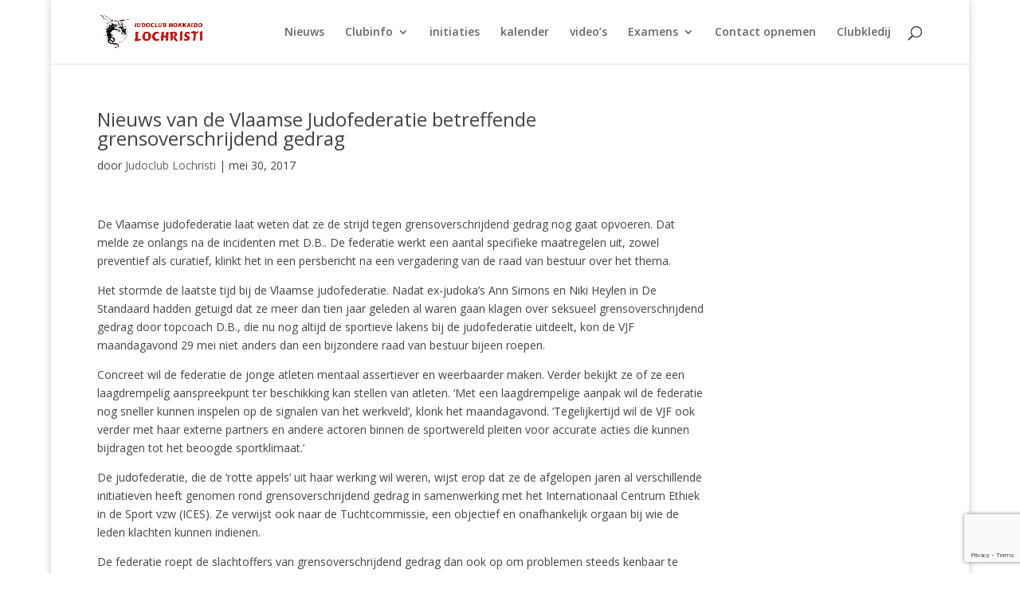

--- FILE ---
content_type: text/html; charset=utf-8
request_url: https://www.google.com/recaptcha/api2/anchor?ar=1&k=6LfOcsgrAAAAAA0BUSGB0fNaAn-2uNDHSaiVhlF-&co=aHR0cHM6Ly93d3cuanVkby1sb2NocmlzdGkuYmU6NDQz&hl=en&v=PoyoqOPhxBO7pBk68S4YbpHZ&size=invisible&anchor-ms=20000&execute-ms=30000&cb=cb466zih48ka
body_size: 48889
content:
<!DOCTYPE HTML><html dir="ltr" lang="en"><head><meta http-equiv="Content-Type" content="text/html; charset=UTF-8">
<meta http-equiv="X-UA-Compatible" content="IE=edge">
<title>reCAPTCHA</title>
<style type="text/css">
/* cyrillic-ext */
@font-face {
  font-family: 'Roboto';
  font-style: normal;
  font-weight: 400;
  font-stretch: 100%;
  src: url(//fonts.gstatic.com/s/roboto/v48/KFO7CnqEu92Fr1ME7kSn66aGLdTylUAMa3GUBHMdazTgWw.woff2) format('woff2');
  unicode-range: U+0460-052F, U+1C80-1C8A, U+20B4, U+2DE0-2DFF, U+A640-A69F, U+FE2E-FE2F;
}
/* cyrillic */
@font-face {
  font-family: 'Roboto';
  font-style: normal;
  font-weight: 400;
  font-stretch: 100%;
  src: url(//fonts.gstatic.com/s/roboto/v48/KFO7CnqEu92Fr1ME7kSn66aGLdTylUAMa3iUBHMdazTgWw.woff2) format('woff2');
  unicode-range: U+0301, U+0400-045F, U+0490-0491, U+04B0-04B1, U+2116;
}
/* greek-ext */
@font-face {
  font-family: 'Roboto';
  font-style: normal;
  font-weight: 400;
  font-stretch: 100%;
  src: url(//fonts.gstatic.com/s/roboto/v48/KFO7CnqEu92Fr1ME7kSn66aGLdTylUAMa3CUBHMdazTgWw.woff2) format('woff2');
  unicode-range: U+1F00-1FFF;
}
/* greek */
@font-face {
  font-family: 'Roboto';
  font-style: normal;
  font-weight: 400;
  font-stretch: 100%;
  src: url(//fonts.gstatic.com/s/roboto/v48/KFO7CnqEu92Fr1ME7kSn66aGLdTylUAMa3-UBHMdazTgWw.woff2) format('woff2');
  unicode-range: U+0370-0377, U+037A-037F, U+0384-038A, U+038C, U+038E-03A1, U+03A3-03FF;
}
/* math */
@font-face {
  font-family: 'Roboto';
  font-style: normal;
  font-weight: 400;
  font-stretch: 100%;
  src: url(//fonts.gstatic.com/s/roboto/v48/KFO7CnqEu92Fr1ME7kSn66aGLdTylUAMawCUBHMdazTgWw.woff2) format('woff2');
  unicode-range: U+0302-0303, U+0305, U+0307-0308, U+0310, U+0312, U+0315, U+031A, U+0326-0327, U+032C, U+032F-0330, U+0332-0333, U+0338, U+033A, U+0346, U+034D, U+0391-03A1, U+03A3-03A9, U+03B1-03C9, U+03D1, U+03D5-03D6, U+03F0-03F1, U+03F4-03F5, U+2016-2017, U+2034-2038, U+203C, U+2040, U+2043, U+2047, U+2050, U+2057, U+205F, U+2070-2071, U+2074-208E, U+2090-209C, U+20D0-20DC, U+20E1, U+20E5-20EF, U+2100-2112, U+2114-2115, U+2117-2121, U+2123-214F, U+2190, U+2192, U+2194-21AE, U+21B0-21E5, U+21F1-21F2, U+21F4-2211, U+2213-2214, U+2216-22FF, U+2308-230B, U+2310, U+2319, U+231C-2321, U+2336-237A, U+237C, U+2395, U+239B-23B7, U+23D0, U+23DC-23E1, U+2474-2475, U+25AF, U+25B3, U+25B7, U+25BD, U+25C1, U+25CA, U+25CC, U+25FB, U+266D-266F, U+27C0-27FF, U+2900-2AFF, U+2B0E-2B11, U+2B30-2B4C, U+2BFE, U+3030, U+FF5B, U+FF5D, U+1D400-1D7FF, U+1EE00-1EEFF;
}
/* symbols */
@font-face {
  font-family: 'Roboto';
  font-style: normal;
  font-weight: 400;
  font-stretch: 100%;
  src: url(//fonts.gstatic.com/s/roboto/v48/KFO7CnqEu92Fr1ME7kSn66aGLdTylUAMaxKUBHMdazTgWw.woff2) format('woff2');
  unicode-range: U+0001-000C, U+000E-001F, U+007F-009F, U+20DD-20E0, U+20E2-20E4, U+2150-218F, U+2190, U+2192, U+2194-2199, U+21AF, U+21E6-21F0, U+21F3, U+2218-2219, U+2299, U+22C4-22C6, U+2300-243F, U+2440-244A, U+2460-24FF, U+25A0-27BF, U+2800-28FF, U+2921-2922, U+2981, U+29BF, U+29EB, U+2B00-2BFF, U+4DC0-4DFF, U+FFF9-FFFB, U+10140-1018E, U+10190-1019C, U+101A0, U+101D0-101FD, U+102E0-102FB, U+10E60-10E7E, U+1D2C0-1D2D3, U+1D2E0-1D37F, U+1F000-1F0FF, U+1F100-1F1AD, U+1F1E6-1F1FF, U+1F30D-1F30F, U+1F315, U+1F31C, U+1F31E, U+1F320-1F32C, U+1F336, U+1F378, U+1F37D, U+1F382, U+1F393-1F39F, U+1F3A7-1F3A8, U+1F3AC-1F3AF, U+1F3C2, U+1F3C4-1F3C6, U+1F3CA-1F3CE, U+1F3D4-1F3E0, U+1F3ED, U+1F3F1-1F3F3, U+1F3F5-1F3F7, U+1F408, U+1F415, U+1F41F, U+1F426, U+1F43F, U+1F441-1F442, U+1F444, U+1F446-1F449, U+1F44C-1F44E, U+1F453, U+1F46A, U+1F47D, U+1F4A3, U+1F4B0, U+1F4B3, U+1F4B9, U+1F4BB, U+1F4BF, U+1F4C8-1F4CB, U+1F4D6, U+1F4DA, U+1F4DF, U+1F4E3-1F4E6, U+1F4EA-1F4ED, U+1F4F7, U+1F4F9-1F4FB, U+1F4FD-1F4FE, U+1F503, U+1F507-1F50B, U+1F50D, U+1F512-1F513, U+1F53E-1F54A, U+1F54F-1F5FA, U+1F610, U+1F650-1F67F, U+1F687, U+1F68D, U+1F691, U+1F694, U+1F698, U+1F6AD, U+1F6B2, U+1F6B9-1F6BA, U+1F6BC, U+1F6C6-1F6CF, U+1F6D3-1F6D7, U+1F6E0-1F6EA, U+1F6F0-1F6F3, U+1F6F7-1F6FC, U+1F700-1F7FF, U+1F800-1F80B, U+1F810-1F847, U+1F850-1F859, U+1F860-1F887, U+1F890-1F8AD, U+1F8B0-1F8BB, U+1F8C0-1F8C1, U+1F900-1F90B, U+1F93B, U+1F946, U+1F984, U+1F996, U+1F9E9, U+1FA00-1FA6F, U+1FA70-1FA7C, U+1FA80-1FA89, U+1FA8F-1FAC6, U+1FACE-1FADC, U+1FADF-1FAE9, U+1FAF0-1FAF8, U+1FB00-1FBFF;
}
/* vietnamese */
@font-face {
  font-family: 'Roboto';
  font-style: normal;
  font-weight: 400;
  font-stretch: 100%;
  src: url(//fonts.gstatic.com/s/roboto/v48/KFO7CnqEu92Fr1ME7kSn66aGLdTylUAMa3OUBHMdazTgWw.woff2) format('woff2');
  unicode-range: U+0102-0103, U+0110-0111, U+0128-0129, U+0168-0169, U+01A0-01A1, U+01AF-01B0, U+0300-0301, U+0303-0304, U+0308-0309, U+0323, U+0329, U+1EA0-1EF9, U+20AB;
}
/* latin-ext */
@font-face {
  font-family: 'Roboto';
  font-style: normal;
  font-weight: 400;
  font-stretch: 100%;
  src: url(//fonts.gstatic.com/s/roboto/v48/KFO7CnqEu92Fr1ME7kSn66aGLdTylUAMa3KUBHMdazTgWw.woff2) format('woff2');
  unicode-range: U+0100-02BA, U+02BD-02C5, U+02C7-02CC, U+02CE-02D7, U+02DD-02FF, U+0304, U+0308, U+0329, U+1D00-1DBF, U+1E00-1E9F, U+1EF2-1EFF, U+2020, U+20A0-20AB, U+20AD-20C0, U+2113, U+2C60-2C7F, U+A720-A7FF;
}
/* latin */
@font-face {
  font-family: 'Roboto';
  font-style: normal;
  font-weight: 400;
  font-stretch: 100%;
  src: url(//fonts.gstatic.com/s/roboto/v48/KFO7CnqEu92Fr1ME7kSn66aGLdTylUAMa3yUBHMdazQ.woff2) format('woff2');
  unicode-range: U+0000-00FF, U+0131, U+0152-0153, U+02BB-02BC, U+02C6, U+02DA, U+02DC, U+0304, U+0308, U+0329, U+2000-206F, U+20AC, U+2122, U+2191, U+2193, U+2212, U+2215, U+FEFF, U+FFFD;
}
/* cyrillic-ext */
@font-face {
  font-family: 'Roboto';
  font-style: normal;
  font-weight: 500;
  font-stretch: 100%;
  src: url(//fonts.gstatic.com/s/roboto/v48/KFO7CnqEu92Fr1ME7kSn66aGLdTylUAMa3GUBHMdazTgWw.woff2) format('woff2');
  unicode-range: U+0460-052F, U+1C80-1C8A, U+20B4, U+2DE0-2DFF, U+A640-A69F, U+FE2E-FE2F;
}
/* cyrillic */
@font-face {
  font-family: 'Roboto';
  font-style: normal;
  font-weight: 500;
  font-stretch: 100%;
  src: url(//fonts.gstatic.com/s/roboto/v48/KFO7CnqEu92Fr1ME7kSn66aGLdTylUAMa3iUBHMdazTgWw.woff2) format('woff2');
  unicode-range: U+0301, U+0400-045F, U+0490-0491, U+04B0-04B1, U+2116;
}
/* greek-ext */
@font-face {
  font-family: 'Roboto';
  font-style: normal;
  font-weight: 500;
  font-stretch: 100%;
  src: url(//fonts.gstatic.com/s/roboto/v48/KFO7CnqEu92Fr1ME7kSn66aGLdTylUAMa3CUBHMdazTgWw.woff2) format('woff2');
  unicode-range: U+1F00-1FFF;
}
/* greek */
@font-face {
  font-family: 'Roboto';
  font-style: normal;
  font-weight: 500;
  font-stretch: 100%;
  src: url(//fonts.gstatic.com/s/roboto/v48/KFO7CnqEu92Fr1ME7kSn66aGLdTylUAMa3-UBHMdazTgWw.woff2) format('woff2');
  unicode-range: U+0370-0377, U+037A-037F, U+0384-038A, U+038C, U+038E-03A1, U+03A3-03FF;
}
/* math */
@font-face {
  font-family: 'Roboto';
  font-style: normal;
  font-weight: 500;
  font-stretch: 100%;
  src: url(//fonts.gstatic.com/s/roboto/v48/KFO7CnqEu92Fr1ME7kSn66aGLdTylUAMawCUBHMdazTgWw.woff2) format('woff2');
  unicode-range: U+0302-0303, U+0305, U+0307-0308, U+0310, U+0312, U+0315, U+031A, U+0326-0327, U+032C, U+032F-0330, U+0332-0333, U+0338, U+033A, U+0346, U+034D, U+0391-03A1, U+03A3-03A9, U+03B1-03C9, U+03D1, U+03D5-03D6, U+03F0-03F1, U+03F4-03F5, U+2016-2017, U+2034-2038, U+203C, U+2040, U+2043, U+2047, U+2050, U+2057, U+205F, U+2070-2071, U+2074-208E, U+2090-209C, U+20D0-20DC, U+20E1, U+20E5-20EF, U+2100-2112, U+2114-2115, U+2117-2121, U+2123-214F, U+2190, U+2192, U+2194-21AE, U+21B0-21E5, U+21F1-21F2, U+21F4-2211, U+2213-2214, U+2216-22FF, U+2308-230B, U+2310, U+2319, U+231C-2321, U+2336-237A, U+237C, U+2395, U+239B-23B7, U+23D0, U+23DC-23E1, U+2474-2475, U+25AF, U+25B3, U+25B7, U+25BD, U+25C1, U+25CA, U+25CC, U+25FB, U+266D-266F, U+27C0-27FF, U+2900-2AFF, U+2B0E-2B11, U+2B30-2B4C, U+2BFE, U+3030, U+FF5B, U+FF5D, U+1D400-1D7FF, U+1EE00-1EEFF;
}
/* symbols */
@font-face {
  font-family: 'Roboto';
  font-style: normal;
  font-weight: 500;
  font-stretch: 100%;
  src: url(//fonts.gstatic.com/s/roboto/v48/KFO7CnqEu92Fr1ME7kSn66aGLdTylUAMaxKUBHMdazTgWw.woff2) format('woff2');
  unicode-range: U+0001-000C, U+000E-001F, U+007F-009F, U+20DD-20E0, U+20E2-20E4, U+2150-218F, U+2190, U+2192, U+2194-2199, U+21AF, U+21E6-21F0, U+21F3, U+2218-2219, U+2299, U+22C4-22C6, U+2300-243F, U+2440-244A, U+2460-24FF, U+25A0-27BF, U+2800-28FF, U+2921-2922, U+2981, U+29BF, U+29EB, U+2B00-2BFF, U+4DC0-4DFF, U+FFF9-FFFB, U+10140-1018E, U+10190-1019C, U+101A0, U+101D0-101FD, U+102E0-102FB, U+10E60-10E7E, U+1D2C0-1D2D3, U+1D2E0-1D37F, U+1F000-1F0FF, U+1F100-1F1AD, U+1F1E6-1F1FF, U+1F30D-1F30F, U+1F315, U+1F31C, U+1F31E, U+1F320-1F32C, U+1F336, U+1F378, U+1F37D, U+1F382, U+1F393-1F39F, U+1F3A7-1F3A8, U+1F3AC-1F3AF, U+1F3C2, U+1F3C4-1F3C6, U+1F3CA-1F3CE, U+1F3D4-1F3E0, U+1F3ED, U+1F3F1-1F3F3, U+1F3F5-1F3F7, U+1F408, U+1F415, U+1F41F, U+1F426, U+1F43F, U+1F441-1F442, U+1F444, U+1F446-1F449, U+1F44C-1F44E, U+1F453, U+1F46A, U+1F47D, U+1F4A3, U+1F4B0, U+1F4B3, U+1F4B9, U+1F4BB, U+1F4BF, U+1F4C8-1F4CB, U+1F4D6, U+1F4DA, U+1F4DF, U+1F4E3-1F4E6, U+1F4EA-1F4ED, U+1F4F7, U+1F4F9-1F4FB, U+1F4FD-1F4FE, U+1F503, U+1F507-1F50B, U+1F50D, U+1F512-1F513, U+1F53E-1F54A, U+1F54F-1F5FA, U+1F610, U+1F650-1F67F, U+1F687, U+1F68D, U+1F691, U+1F694, U+1F698, U+1F6AD, U+1F6B2, U+1F6B9-1F6BA, U+1F6BC, U+1F6C6-1F6CF, U+1F6D3-1F6D7, U+1F6E0-1F6EA, U+1F6F0-1F6F3, U+1F6F7-1F6FC, U+1F700-1F7FF, U+1F800-1F80B, U+1F810-1F847, U+1F850-1F859, U+1F860-1F887, U+1F890-1F8AD, U+1F8B0-1F8BB, U+1F8C0-1F8C1, U+1F900-1F90B, U+1F93B, U+1F946, U+1F984, U+1F996, U+1F9E9, U+1FA00-1FA6F, U+1FA70-1FA7C, U+1FA80-1FA89, U+1FA8F-1FAC6, U+1FACE-1FADC, U+1FADF-1FAE9, U+1FAF0-1FAF8, U+1FB00-1FBFF;
}
/* vietnamese */
@font-face {
  font-family: 'Roboto';
  font-style: normal;
  font-weight: 500;
  font-stretch: 100%;
  src: url(//fonts.gstatic.com/s/roboto/v48/KFO7CnqEu92Fr1ME7kSn66aGLdTylUAMa3OUBHMdazTgWw.woff2) format('woff2');
  unicode-range: U+0102-0103, U+0110-0111, U+0128-0129, U+0168-0169, U+01A0-01A1, U+01AF-01B0, U+0300-0301, U+0303-0304, U+0308-0309, U+0323, U+0329, U+1EA0-1EF9, U+20AB;
}
/* latin-ext */
@font-face {
  font-family: 'Roboto';
  font-style: normal;
  font-weight: 500;
  font-stretch: 100%;
  src: url(//fonts.gstatic.com/s/roboto/v48/KFO7CnqEu92Fr1ME7kSn66aGLdTylUAMa3KUBHMdazTgWw.woff2) format('woff2');
  unicode-range: U+0100-02BA, U+02BD-02C5, U+02C7-02CC, U+02CE-02D7, U+02DD-02FF, U+0304, U+0308, U+0329, U+1D00-1DBF, U+1E00-1E9F, U+1EF2-1EFF, U+2020, U+20A0-20AB, U+20AD-20C0, U+2113, U+2C60-2C7F, U+A720-A7FF;
}
/* latin */
@font-face {
  font-family: 'Roboto';
  font-style: normal;
  font-weight: 500;
  font-stretch: 100%;
  src: url(//fonts.gstatic.com/s/roboto/v48/KFO7CnqEu92Fr1ME7kSn66aGLdTylUAMa3yUBHMdazQ.woff2) format('woff2');
  unicode-range: U+0000-00FF, U+0131, U+0152-0153, U+02BB-02BC, U+02C6, U+02DA, U+02DC, U+0304, U+0308, U+0329, U+2000-206F, U+20AC, U+2122, U+2191, U+2193, U+2212, U+2215, U+FEFF, U+FFFD;
}
/* cyrillic-ext */
@font-face {
  font-family: 'Roboto';
  font-style: normal;
  font-weight: 900;
  font-stretch: 100%;
  src: url(//fonts.gstatic.com/s/roboto/v48/KFO7CnqEu92Fr1ME7kSn66aGLdTylUAMa3GUBHMdazTgWw.woff2) format('woff2');
  unicode-range: U+0460-052F, U+1C80-1C8A, U+20B4, U+2DE0-2DFF, U+A640-A69F, U+FE2E-FE2F;
}
/* cyrillic */
@font-face {
  font-family: 'Roboto';
  font-style: normal;
  font-weight: 900;
  font-stretch: 100%;
  src: url(//fonts.gstatic.com/s/roboto/v48/KFO7CnqEu92Fr1ME7kSn66aGLdTylUAMa3iUBHMdazTgWw.woff2) format('woff2');
  unicode-range: U+0301, U+0400-045F, U+0490-0491, U+04B0-04B1, U+2116;
}
/* greek-ext */
@font-face {
  font-family: 'Roboto';
  font-style: normal;
  font-weight: 900;
  font-stretch: 100%;
  src: url(//fonts.gstatic.com/s/roboto/v48/KFO7CnqEu92Fr1ME7kSn66aGLdTylUAMa3CUBHMdazTgWw.woff2) format('woff2');
  unicode-range: U+1F00-1FFF;
}
/* greek */
@font-face {
  font-family: 'Roboto';
  font-style: normal;
  font-weight: 900;
  font-stretch: 100%;
  src: url(//fonts.gstatic.com/s/roboto/v48/KFO7CnqEu92Fr1ME7kSn66aGLdTylUAMa3-UBHMdazTgWw.woff2) format('woff2');
  unicode-range: U+0370-0377, U+037A-037F, U+0384-038A, U+038C, U+038E-03A1, U+03A3-03FF;
}
/* math */
@font-face {
  font-family: 'Roboto';
  font-style: normal;
  font-weight: 900;
  font-stretch: 100%;
  src: url(//fonts.gstatic.com/s/roboto/v48/KFO7CnqEu92Fr1ME7kSn66aGLdTylUAMawCUBHMdazTgWw.woff2) format('woff2');
  unicode-range: U+0302-0303, U+0305, U+0307-0308, U+0310, U+0312, U+0315, U+031A, U+0326-0327, U+032C, U+032F-0330, U+0332-0333, U+0338, U+033A, U+0346, U+034D, U+0391-03A1, U+03A3-03A9, U+03B1-03C9, U+03D1, U+03D5-03D6, U+03F0-03F1, U+03F4-03F5, U+2016-2017, U+2034-2038, U+203C, U+2040, U+2043, U+2047, U+2050, U+2057, U+205F, U+2070-2071, U+2074-208E, U+2090-209C, U+20D0-20DC, U+20E1, U+20E5-20EF, U+2100-2112, U+2114-2115, U+2117-2121, U+2123-214F, U+2190, U+2192, U+2194-21AE, U+21B0-21E5, U+21F1-21F2, U+21F4-2211, U+2213-2214, U+2216-22FF, U+2308-230B, U+2310, U+2319, U+231C-2321, U+2336-237A, U+237C, U+2395, U+239B-23B7, U+23D0, U+23DC-23E1, U+2474-2475, U+25AF, U+25B3, U+25B7, U+25BD, U+25C1, U+25CA, U+25CC, U+25FB, U+266D-266F, U+27C0-27FF, U+2900-2AFF, U+2B0E-2B11, U+2B30-2B4C, U+2BFE, U+3030, U+FF5B, U+FF5D, U+1D400-1D7FF, U+1EE00-1EEFF;
}
/* symbols */
@font-face {
  font-family: 'Roboto';
  font-style: normal;
  font-weight: 900;
  font-stretch: 100%;
  src: url(//fonts.gstatic.com/s/roboto/v48/KFO7CnqEu92Fr1ME7kSn66aGLdTylUAMaxKUBHMdazTgWw.woff2) format('woff2');
  unicode-range: U+0001-000C, U+000E-001F, U+007F-009F, U+20DD-20E0, U+20E2-20E4, U+2150-218F, U+2190, U+2192, U+2194-2199, U+21AF, U+21E6-21F0, U+21F3, U+2218-2219, U+2299, U+22C4-22C6, U+2300-243F, U+2440-244A, U+2460-24FF, U+25A0-27BF, U+2800-28FF, U+2921-2922, U+2981, U+29BF, U+29EB, U+2B00-2BFF, U+4DC0-4DFF, U+FFF9-FFFB, U+10140-1018E, U+10190-1019C, U+101A0, U+101D0-101FD, U+102E0-102FB, U+10E60-10E7E, U+1D2C0-1D2D3, U+1D2E0-1D37F, U+1F000-1F0FF, U+1F100-1F1AD, U+1F1E6-1F1FF, U+1F30D-1F30F, U+1F315, U+1F31C, U+1F31E, U+1F320-1F32C, U+1F336, U+1F378, U+1F37D, U+1F382, U+1F393-1F39F, U+1F3A7-1F3A8, U+1F3AC-1F3AF, U+1F3C2, U+1F3C4-1F3C6, U+1F3CA-1F3CE, U+1F3D4-1F3E0, U+1F3ED, U+1F3F1-1F3F3, U+1F3F5-1F3F7, U+1F408, U+1F415, U+1F41F, U+1F426, U+1F43F, U+1F441-1F442, U+1F444, U+1F446-1F449, U+1F44C-1F44E, U+1F453, U+1F46A, U+1F47D, U+1F4A3, U+1F4B0, U+1F4B3, U+1F4B9, U+1F4BB, U+1F4BF, U+1F4C8-1F4CB, U+1F4D6, U+1F4DA, U+1F4DF, U+1F4E3-1F4E6, U+1F4EA-1F4ED, U+1F4F7, U+1F4F9-1F4FB, U+1F4FD-1F4FE, U+1F503, U+1F507-1F50B, U+1F50D, U+1F512-1F513, U+1F53E-1F54A, U+1F54F-1F5FA, U+1F610, U+1F650-1F67F, U+1F687, U+1F68D, U+1F691, U+1F694, U+1F698, U+1F6AD, U+1F6B2, U+1F6B9-1F6BA, U+1F6BC, U+1F6C6-1F6CF, U+1F6D3-1F6D7, U+1F6E0-1F6EA, U+1F6F0-1F6F3, U+1F6F7-1F6FC, U+1F700-1F7FF, U+1F800-1F80B, U+1F810-1F847, U+1F850-1F859, U+1F860-1F887, U+1F890-1F8AD, U+1F8B0-1F8BB, U+1F8C0-1F8C1, U+1F900-1F90B, U+1F93B, U+1F946, U+1F984, U+1F996, U+1F9E9, U+1FA00-1FA6F, U+1FA70-1FA7C, U+1FA80-1FA89, U+1FA8F-1FAC6, U+1FACE-1FADC, U+1FADF-1FAE9, U+1FAF0-1FAF8, U+1FB00-1FBFF;
}
/* vietnamese */
@font-face {
  font-family: 'Roboto';
  font-style: normal;
  font-weight: 900;
  font-stretch: 100%;
  src: url(//fonts.gstatic.com/s/roboto/v48/KFO7CnqEu92Fr1ME7kSn66aGLdTylUAMa3OUBHMdazTgWw.woff2) format('woff2');
  unicode-range: U+0102-0103, U+0110-0111, U+0128-0129, U+0168-0169, U+01A0-01A1, U+01AF-01B0, U+0300-0301, U+0303-0304, U+0308-0309, U+0323, U+0329, U+1EA0-1EF9, U+20AB;
}
/* latin-ext */
@font-face {
  font-family: 'Roboto';
  font-style: normal;
  font-weight: 900;
  font-stretch: 100%;
  src: url(//fonts.gstatic.com/s/roboto/v48/KFO7CnqEu92Fr1ME7kSn66aGLdTylUAMa3KUBHMdazTgWw.woff2) format('woff2');
  unicode-range: U+0100-02BA, U+02BD-02C5, U+02C7-02CC, U+02CE-02D7, U+02DD-02FF, U+0304, U+0308, U+0329, U+1D00-1DBF, U+1E00-1E9F, U+1EF2-1EFF, U+2020, U+20A0-20AB, U+20AD-20C0, U+2113, U+2C60-2C7F, U+A720-A7FF;
}
/* latin */
@font-face {
  font-family: 'Roboto';
  font-style: normal;
  font-weight: 900;
  font-stretch: 100%;
  src: url(//fonts.gstatic.com/s/roboto/v48/KFO7CnqEu92Fr1ME7kSn66aGLdTylUAMa3yUBHMdazQ.woff2) format('woff2');
  unicode-range: U+0000-00FF, U+0131, U+0152-0153, U+02BB-02BC, U+02C6, U+02DA, U+02DC, U+0304, U+0308, U+0329, U+2000-206F, U+20AC, U+2122, U+2191, U+2193, U+2212, U+2215, U+FEFF, U+FFFD;
}

</style>
<link rel="stylesheet" type="text/css" href="https://www.gstatic.com/recaptcha/releases/PoyoqOPhxBO7pBk68S4YbpHZ/styles__ltr.css">
<script nonce="kqDjJyQe3FRdS-ruANm0YA" type="text/javascript">window['__recaptcha_api'] = 'https://www.google.com/recaptcha/api2/';</script>
<script type="text/javascript" src="https://www.gstatic.com/recaptcha/releases/PoyoqOPhxBO7pBk68S4YbpHZ/recaptcha__en.js" nonce="kqDjJyQe3FRdS-ruANm0YA">
      
    </script></head>
<body><div id="rc-anchor-alert" class="rc-anchor-alert"></div>
<input type="hidden" id="recaptcha-token" value="[base64]">
<script type="text/javascript" nonce="kqDjJyQe3FRdS-ruANm0YA">
      recaptcha.anchor.Main.init("[\x22ainput\x22,[\x22bgdata\x22,\x22\x22,\[base64]/[base64]/[base64]/[base64]/[base64]/UltsKytdPUU6KEU8MjA0OD9SW2wrK109RT4+NnwxOTI6KChFJjY0NTEyKT09NTUyOTYmJk0rMTxjLmxlbmd0aCYmKGMuY2hhckNvZGVBdChNKzEpJjY0NTEyKT09NTYzMjA/[base64]/[base64]/[base64]/[base64]/[base64]/[base64]/[base64]\x22,\[base64]\\u003d\\u003d\x22,\x22wpQrX2jClcO2wqbCp8KaWcO9dAvDjxN+woUAw5JDChDCn8KjP8OWw4UmbsOSc0PCiMO8wr7CgCoew7x5ZsKtwqpJZcKgd2R8w4o4wpPCv8OjwoNuwoggw5UDdV7CosKawqzCncOpwo4QNsO+w7bDmUg5wpvDmsOSwrLDlGoUFcKCwrEmEDFnC8OCw4/DrMKYwqxOQjxow4UTw7HCgw/Cix9gccOJw73CpQbCm8KVecO6WsOJwpFCwr9bAzE6w7TCnnXClsOeLsObw4tEw4NXKMO2wrxwwoLDlDhSEzISSlN8w5NxWMKaw5dlw4fDoMOqw6Qvw4rDpmrCrsK6wpnDhRzDljUzw78QMnXDinhcw6fDkF3CnB/[base64]/BRpVe8O2w7XCk8OhLMKjJj/ClcKXP8Kcwq3DgsOrw5Yyw7bDmMOmwoRcEjoywrPDgsO3fFjDq8OsTMOXwqEkbsO7TUNtWyjDi8KORcKQwrfCr8O+fn/ChSfDi3nCiRZsT8O1CcOfwpzDssOPwrFOwq94eGhdDMOawp0UPcO/[base64]/DmsKKwq/ClsOlHQwEw4I9XMKfesKidMKaZMOcWznCpycbwq3DnMOiwqLCukZBY8KnXWE1RsOFw699woJ2ClDDiwRRw45rw4PCrcKAw6kGNMOewr/Ch8OTKn/CscKaw5AMw4xaw5IAMMKRw4lzw5N8Ch3DqzPCj8KLw7Uow7omw43CuMKhO8KLXRTDpsOSOsO1PWrCsMK2EADDhn5AbSDDkh/[base64]/w6/CvsOiX0UVXMOwG8Kpw4DCoMO/[base64]/DmHIRwrzCpsKkBcOebcOWfcOdY8OhBsKnbMO0DTRacsOHPQ9ASW4hwrY5EMOlw5zDpMOAw4fCsRfDnCLDmMKwE8OZVSg2woVjSAJsH8OVwqEXOcK/w6TCkcODbQQtAsONwrHDokgpwoPDgDrCv2gGw4BoGgMNw5zDqUFAfUTClRdpwqnCiRvCjT8rw71rCMO1wpzDuQPDp8KUw4QuwpDCsFFVwqhuWcK9VMONRMKJdkDDiCNyNkgkMcOJGyQWw77Chk3DtMK2w57DscK3fAQKw7N8wrxRI2RWw53CnzvDscO1CHfDrSrCo0/DhcOCIxN6SXpNw5DCrMOtM8OmwpTClMKjcsKbecOhGEDCi8OTY2vCk8OpYwFOw4weQgRmwrdHwqwqO8O9wrE1w43DkMO6wr88QUnClAsxMW3CpXnDjsKXwpHDhMOEPsK9wq/DowkQwoFdfcOfw5IrUyfCiMKresKiwpELwp5bV1wYN8K8w6nCnsObLMKTNcORwobCmEI3w4vCksKlZsKjJQzDt1Ugwo7CpMKRworDncKIw7FCJ8Ofw7o3FcKSNXIxwo/DoQ8uamUMExPDvWDDvTVBeBTCkMO0w5V5WMKNCiZPw7dsVMOIwr9Yw7DCohU0UMObwr1BcsKVwqohRUtEw6o/wqohwpzDkMKNw6TDk1xew4Qtw5vDrjsZdcKJwoxJVMKdLGjCkxTDlmg9VsKrQXTCsxxKNsKTHMKvw6jChz7DoEQpwrEuwpd5w5BGw7TDpMOQw4vDvsKUYx/DtAAmcXd5MTA/wrJQwoECwrdWw7lvLDjClCbCncK0wrkVw4tsw6nCtmAmw6TCgA/DosKew6vCkFrDgxPCgMO+NxRvFsOkwopSwqfCvcOTwrE9wpRpw6MXasOXwrLDu8KIH1LCnsOJwpgRw7zDuxsqw5HCgMKbDFQZXzvCkxFmSMOgeFTDl8KPwqTCsw/Ci8O6w5/Cv8KOwrAqYMKyUcKQIMOtwoTDsh9NwpZnwrTCoWA8DcK0UMKIZ2rCtVgdI8K2wqrDm8OtLSwGOn7Cq0vCgiLChnsaaMOXbsOAc0bCg1HDoSPDrX/Ds8OraMOvwqfCvcOgwqNPPjrDl8OqN8OpwoPCn8KeOcKHZRFWImTCoMOyHcOfHk8Kw5xMw7TDtx40w47DhMKWwow9w6A2V1YPLDpJwrxXwp/ChEEVbsOuw6/[base64]/ChkwVeT5Ew4rDj13DhTMNKAhaw5LDqU0/VD9jD8KcbcOVWVTDu8KsfcOPw5MKTWw9wpTCpsOYIcK+AhIIB8O8w6fCkA/CmFM6wrrChcOvwobCqsOtw43CvMK6woMjw5zCjMK+JMKhwonCnxp/[base64]/woLCgmVZw7zDiMO2Vyspbxxjw7BswrfDiMO1w4nCkATDusODEsK6wovCvgvDqFrDoClod8ObcC7DusKzaMOnwrFUwrzDmhjClcKgwpZfw7t+wrjCt2J6aMK7PnV1wo4JwoQtwoHCmFMIZcKEwr99w6jDmcKkw7nDjD14U0vDo8OJwqR9wrDDlhx/X8KlIMKcw5hTw5NcaRDCo8OFwqPDvSJrw5vCmF4dw7TDiQkEwpfDhVt5wqB6KBDCl1/CgcK1w4jCgMKiwph8w7XCpMOSfXXDucKhdMKAwohRwochw5/[base64]/Cimplwq3DrnRkeFFhZsOyw50lAMKXGcK1NcOAG8KlFzMtwok5ER/Cm8K6wozCi2vDqlkcwqMCEcOlJMOJwojDsnMYbsOow4jDrw9ow7TDlMOgwrAywpbCgMKfE2rCscOtYyA6w5bCrsOCw7EJwpUww4rDpQFiw53DkVxgwr7CvsOLPsK6wqwAcMKFwp1Dw5Uaw5/[base64]/Dv8KfSh3CiMOWw6DChcOmNSDCt3bDqjNTwpBnwq/[base64]/wqPCkm1ww6nCk8K+w49JCjvDvVtoGBzDli05wonDtWvCjn3DrSZUwpwiw7DCv2JwIUgQKMO2PHU2bsO8woYRwps+w4kVwrIkbRjDoAFzOcOsdsKLw7/ClsOzw5vCiWUXecOcw7ggecO7KHxmfVodw5oVwrYmw6zDscKnOsKFw4DDv8ObHUEbJAnDrsKuwq4Aw49KwoXDiQHCmMKHwqFqwpvCnHrCkMOsHkEFGmLCmMK3CXQ5w4/DjjTCo8ODw7hTE1J6wq48CMKlYsO2wr0EwqBnRcKFw5nDo8O4J8KxwpdQNRzDpnt7EcOHQTPCuCMrwr/Ci2xWw7RdOcKPRUbCqS/[base64]/CpwcWw7fCn8KVSMOUJ14owr0awrrCpMKYwozCmMOiw4TCkcKwwo1aw6A6DAUnwqdoS8ONw5fDqyBfKR4mLcOFwpDDqcOHKV/DlFnDtSpCEsKJw4nDsMKhw4zCp0k9w5vCoMOCbcKkw7FCElDCgsK9c1ofw6/DiU7Co2N0w5htJVAeQW/DuXDCjsKlBgzDsMKhwp8PP8OVwqPDm8Oew5fCgMK5woXChGzChWzDtsOmfFfDtcOLSQXDhcOUwqXCiWzDicKWO3nClMKJe8KewpHDkw3DlCMEw74fKj3CucONEcKITcOdZ8ODe8KjwpoOWV/CqgTCncKqFcKSw77Dlg3Cl3MRw6/ClcOiwr3Ch8KieAjCmsOrwqc8Lh7Cj8KSO1BmaCzDmcK3ZgYSLMK5JcKGccKhw7vCrcOHT8OgYMKUwrR/VnjCl8OQwr3CrMOsw7EkwpHCqTdgAcO3Yy/CisONUyxYwoFswpNuL8KDwqc4w7NawqLCkGLDqcOib8KGwocKwrhvw4/Dv3sUwrrCs3/ChMO+wplrdTUswqjDvUcDw78yPMOPw4XCmmtdw5jDnMOaNsKSIizCkybCi3ppwqFiwrVmA8O5Dj9Ew7nCkcKMw4LDi8OzwpTDqsOsKMKiQ8KlwrjCtMOAw5/DsMKcdsOYwpsPwopZe8OMwqvCssOxw4fDucKew5nCqQJ2wpPCtCVoBjfCsw7CoQRWwqfCisO0SsOowrvDkcK0w60XXGjCoB7CscK0w7fCozVJwr0eXcOkw6bCssK2w5rCrcKII8OEWMK0w4TCkcObw4zCiyHCmkA6w5rCqA7CjmF8w7bCphx0wo/[base64]/DlAsbwpRfw4MtQlY+N8KBJMKhwpQHwr82w7VSLsKrw7J6w7VUbMKtUMKTwoohw73CkMOOA1dqMR/[base64]/[base64]/DjEPDuWDDh8KQAD7Dr8K+wqPDsQEpwokmBMKnwol0e8K2R8Ofw4nCj8OxbwHCssKDw4dqw7t9w5bCrnNFcV/DjsOHw6nCvjxpVMOqwofDjsK5QDHDrcOhw7ZWScOSw4YILsKUw5A3O8KQehPCvsK5dcOsQ23DjH5Mwo4tZVnClcKXwo/[base64]/[base64]/CpiHDiS7DrksdCmsZbygpw5NIw4HCqsKPwqHDisKpOMOew6M7w7oyw7suw7DDv8OfwqTCocKnIMKKCB0XaVhKacOSw7lRw54fw5B4w7rCt2EFegIJNcKVHMO2C2zCuMOGeFlwwonCmcOrwpDCmGPDtXHCm8OzwrfClsKYwokbwo/DisOdwo/[base64]/PGQjNsOsw7rDmifDn8OyR3AcwrbCuUrCqcO3w7/CucOTU1XDksOpwqHDv1DDpUUTw4fDgMKXwqQUw78/[base64]/BS4Lw71uw5TDsQLDpcOaQW7ChsOzwojCnMKjdsKmDFNjH8K2wqfCpQ5meRMWwqHDjsK5GcOoDQZgJcO2w5vDrMKsw6Ifw4nDpcOJdDbDsEElTjEDJ8Orw45Lw5/[base64]/ChFzDqTvClMKwwrFVwrMowrArTMKLw7FEw6ZxTlTCk8Klw6DDucOwwoTCiMOgw6/[base64]/[base64]/CqTLCiwhew5kMwq0LLFoBw6XCmQbCkl7DlsKww5JOw5FHfsKEw65vwrPDosKIBHnChcOBCMKdasKkwrXDncK0w5bCiWnCsgMbMETClzkhXUXCiMO9w5EpwrTDlMKxw43CnwYgwq41Nl/DgQciwpvDrgjDhkFhwpTDp1XCnCnCucK8w74rCcOdE8K1w5TDp8KeUUYcw4DDl8O4LlE0dMObZz3DjzhOw5vDok8NccOBw70PNCjCnmEyw4/[base64]/ChnPCv8KXWMOFbwzDgMOUJ8KId8KMNQbChcO+wrbDpHtOA8OmTMKhw4DDnB/Dn8OUwrvCtcKzV8KJw7HCvsOdw4/DsycIHcKOSMOlBltKTMO9YhXDkzLDk8Kff8KRdMKFwrHCj8KBKSnClMK5wpzCvhd/w5nComUKSMOfYSF3wp3DrxDDpMKvw7vCgcOdw6ghLsOewr3CuMKgMMOmwqAzwobDiMKNwpjCmsKpDRMgwrB2LX/DoVvCqVnDkWPDhETDnsO2eCIzw6LCok7DkHABSSvDjMOgO8O4w7zCu8KlHcKMw7jDhMOxw41+U0w5UUAZYzoawoHDu8OhwrXDlEoiSQ4cwobCripsS8OZVEQ/HMO6JktgfQbCvMOLw7YiCHDDlkjDmkDCtsOWXcOyw6MJY8Oow6jDozzCtT7CuC/Di8KDCEkcwpVkwpzCn2rDjRMpw7BjDyQMVcKUEsOqw7bDvcOLLV7ClMKUJMOGwoYqeMKHw6YMw7LDkD8hfcK+PCV2SsK2wq9pw5PCnAXCp00hA3/[base64]/CqUdtwqEhPHRQwrfDuFNCw6cXw5jCvMKrwrTCrcOSFBU+woNSwpZmNcKZeFHCqwHCpy9gw4vDocOfIsKRPythwoUWwqjDvU1KNyENehoXwofDnMK9I8ONwobCq8KuFhUfATlqFl3Dn1DDssKYdyrCusOBC8O1UMOvwpdZw6EMwq/CiH9PGsOXwrEFXsOkw7TCvsO8TcOfRwnDtMKSIgjChcOSGcOVw4rCkU3CkcOXwoDDvkfCnhfCulTDpwcEwrURwoQhTsO/w6cSWBYgwqDDiDbCsMOmZcK0LlPDoMK9w5XCu2YYwocYe8Ouwq4Sw59eKMKLW8OiwoxKLnUmI8ORw4FcVMKcw5zDusODAsKlRMOFwpPCr3YtPhY4wp9SV1bDtQ3DkEkJwrnDkUNoeMOxwo/Dr8Knw4Fhw6HCmFxuHcKPScK4wpNLw7HDtMO4wq7Cu8Kzw5bCtcKpXDbCvypDTMKgMWt8aMOwOsKBwqbDmcOlVCXCqlbDvyjCnjVrwqtRw40/AsOVwrrDjzEMGHY5w4AkEA1bwrfCim80w5U3w7QqwohKKcKdUH4rw4jDjGXCg8O8wozCh8Ojw5VBDSLCh20fw5XDpsOuwpU2w5kiwqbDujjDtA/CrcKnBMKfw7JOeUdUJMOsOsOKRhhFRiVGVcOENMOhcsOdwoZBMkEtw5rCj8O5DMKLE8KmwoDCksKuw4TCkWvDp3cHf8O5X8KvNsOaCcOfHMOfw54lw6JMwpvDgcOKZDZUIMK5w7/ClkvDiFNXAsK3Oh8NG0zDmD8WHkfDjTvDocOJw5zCgl1hw5bCr2gleXx1f8OJwoQsw69aw7hcPDTDtFYxwopbZFrCvxXDiQDCtMOuw5rCmHBLAMO9wpfDkcOWH3wsU11fwrY9Y8OOwq/CgUJnwpd1WCcbw7pWw7DCrj8DQBZXw5hITsOZLMK9wqnDj8K/w4J8w7/CuA7DqsO5wpECBMKwwq9Ew7RmO0hPw6dVXMOyHEPDrsOdHsKMZcKlLcOCZcO/[base64]/CvMOKwpVZX8OMKyLCmcK0w5TCtsOWwqQRO2DCg1vCssOSDSMFw7LCnMKJEDbCnHnDgQ9mw5TCjcOXYB5uSkIzwpl9wrzCqiUFw4dWasOVwrw5w5chw6jCtw1uw7lhwqPDpEZFGsKrBsOfHjjDu0lxb8OMw6JRwqXCgjBxwp5lwrYtB8KBw4FSwo/Di8KGwqEdfEvCvF/CqsO9cQ7CkMORHxfCs8OawqUPWVE8eSBMw7s0T8KVGiN+FHETPsOtdsKtw6E6Rx/DrFJIw5EPwppww7nCrFDDosO8AH9jWcKqLQZIK2rCoU4pBcOPw611YsOvSBLDjWw2FCzDpcODw6DDuMOWw57CimDDusKqJnrDhsOJw7zDosOJw71bCwQBw65NfMK9wr1uwrQ2LcK1BgjDjcKHw6bDqMKQwoPDvzFcw6V/[base64]/[base64]/DqMOOwokJw7nCksKhw7vCpgzDvB52ZMO7wo8+PG/CqMK/w5DCm8OmworCqlnCssOPwoHDoQHDqcOsw4fCgcKRw5VwLzVBCMO/wpwew49hIsOzWD1yfcO0WGzDn8OvKcKPw63DgS3CiDAldiFcw7jDoCcFBmTCosKobXnClMOAwoopP3TDuWXDi8OJwowBw4rDgMO8Wi3DocO2w7gKfcKswrfCtsK6MQcEVXTDrnQPwpVkEMK2PsOLwr8uwp8ww5/Cp8OJU8Ksw7luwqjCjMOewocQw7zCm2vDr8OyCkVpwo/CgGUFAsKET8OOwoTCm8OBw7rDh2nCocKvUG4hw6HDn1TCoUPCrnjDr8K5wrwqwpXCg8OIwqNVbwtNG8OdSGIhwrfCgT5aagN8bsO6e8O+wrnCuA4UwoPDuRJOwrzDkMOwwoRHw7fCpWnCi1XCh8KqT8OWNMObw7c5wpZkwq/ChcO5UwQzWj3CkcKZw795w4nDqCxqw6NnEsOHwqHDocKqOsK1wo7Dr8Kuw40ew7B+IVxfwrFGKwPCqA/[base64]/[base64]/Cl0LCi8ORczZ/[base64]/Cu8K1wpjCo3pdeTgMwoAnwoDDu3nCnRzDq1MXw7DCm3LCqE/CpRrCuMK/wolhwrwBK2jCn8O1w4gyw4AZPMKRw6XDj8Oqwr7ClxJ6wrzDicK7LMOawqbDmcOdw7VBw5jClsKyw6MXwo/CnsORw4ZYw47Cn20VwpTCtMKOw5d4w5Iuw5AHN8OLVijDk2zDh8O0woM/wqvDmMOtcGnCq8K4wrvCvHRkO8Kow79fwpXDscKMWcKzHz/CoQrCjDbDkEcLJMKVZyzCvMKvwoNAwq8aYsKzwo3CuRHDkMOeMGPCl10/BMKffMKDHkDCrBjCrlDDnlkqXsKqwqfDix5CFH55VQEkek9qw6xTBRHCjFrDmsO6w5HCtG8NdEPDogQpFnXCl8OHw6cERMKTdSUWwppnWmk7w6fDtsOAw67Cj14WwoxYdxE6wqhew6/[base64]/CqcKeU8OUNTtGPMKJaRR+wr8fw6klw4RQw488w7toaMO0w6IdwqfDgMOewpoFwrXDn0oHfcKzXcOkCsKww5rDl3ksc8KcF8OGfn3Cl33DkX3DsnlATFbCqxlvw5DDm3/Ck3QDccKvw5vDvcOvw7zCvVhHOMOHHhAVw6hYw53ChAvCuMKMw4I0wo/[base64]/DscOAAMOuwrU/V8KsRMO8w6TCnnIJGxnCvlzDtBPDk8Kzw7nDjMOlw5Nfw44IZzTDqAzDvHPCsBHDlsOdw7xbKsKawrV9ecKJPsOABMO/[base64]/CsWLDhHzDg8KXw7ogw47DvHc3IMKlw6t9w57CtxzDgxzCksOiw7LCgSPCrcO/wrvDjUPDk8OBwpvCi8KPwrfCqlZ3A8Oiw4sHw6fClMO7WnXCgMOmelrDmC/Dsx8EwrTDgQLDkGnDtcKcMn3Ci8OIwoBhXcKOPRY/[base64]/VcKtTmByw5zChsKDbwZtCWZHUUliw6PCgHgGJSgrY2PDmQ3DsgzClHYJwqfDpDQTw7vChCvCgsOgw4s4ahMfPcKkY2nCp8K1wrAfTyDCgEoAw6zDicKLW8OWJwzDlRY2w7kUw5UoDsO5eMOcw5/CtMKWwpAjD31BNEHCkQHDpTzDu8O8w4AmSsKRwqvDv2xoNnjDv1vDgcKYw6LDiDEZw6nCnsORP8Occ04mw6nCrFUAwqNkbsOrwqzClV7CicK9wpxHHsO8w4/CtQXDgh/[base64]/CrMKQwr/CssONHV4Ew5vCrzk1G1zCjUvCuXcYwrfDjDjClFIvaSHCqURiwpXDrsOtw57DpAJww5XDucOuw7rCr2c7f8K1wqlpwqhxPcOrPh3DrcObJ8K4BH7DisKXw5wuwrcCBcKhwofClgAOw7PDtsKPCCHCtgYfw4VCwq/DmMOfw4MQwqbCjV8Ww6ckw4cPQlzClcKnIcOzIMK0F8K9fMK6Dl5kTC57V1PCgsORw4nCr1cLwr1uwqfDk8OzVsKlwqPCgyodwr9RFVfDhiDDoCATw7ZgByXDrGg2wqlOwr1wXcKaIFRFw61pQMObLFk3w5dCw5PCvHQHw5Zyw7Qyw7/[base64]/CgsO+dQBHaF7DgsK6QjrDnTTDohpKcQ1Xw77DjU/DnkpxwpPDmRMQwpMawqEcXcOuw7pFFk/DgcKhw7BlJhASb8Kow5fDszgTGBfCiRbCoMOAw7x9w5DDr2jDqcOrdcKUwpnDmMOUwqJBw48OwqDDicOYwpUVw6Zuwq7Dt8OEZcO6OsKrdmxODMK8w6XDqsOgJMK/worCilzDs8OKSgDDh8KnEi8lw6Z2QsOnGcOJGcOKZcOJwqTCq31Fwrs8wrtPwqNgwpjCoMK2woTCj1/DjljCnUNMS8KbXMKcwqg+w4XDrQ3Cp8OXQMOowpsKcyhnw5MLwoJ4McK2w4VoZi84wqbDgnooFsOncXHDmkdfw6FncjnDmMKMDMOmwqLCtVA9w6/[base64]/CrMO5w4YHwr1pw7bDrjbChcKhw4Q4wpVgw61iwp9xJMKGGEvDpMOPwr/Du8OFGMOdw4PDpGMiVMO/VVfDkmNAc8OaPMOBw55eRVVFwq9qwqHCncO8HWTDnMK2a8OnPMOJwofCsCxUBMKswqg8TXvCiGnDvyjDjcKaw5gJKnjDpcO8wozDmgxXRcOSw63DicOGbUXDsMOiwroRG2ldw4UYw7zDicOKbMOHw5zCmcKyw6Abw7YbwrwPw4/[base64]/CssKhwp/DlhQ2UcO7w4A5T0Maw7Jrw7x2FMKGdcOVw5DDsAYSEcKcVnvCrgQ9w5VaeSvCpcKfw4UGwpPCmsKqWFEZwqoBbiVOw6x+YcKew4RyK8O/w5HCjn5pwoDDjsOKw5k+QSVIFcOhWRtLwp5SNMKmwpPCm8Kww40IwojDmW1gwqNQwpV1fhUbJcO9C0/CvHLCnMOPw4M3w7RFw6hyZV95AcOnAATCp8KkbsOEGkBWcxDDkHpDwpDDjl0AFcKLw4ZjwqVNw5s5wrBFZGZ5AMOib8Oiwpslwrxuw7rDrcK1E8KSwokfCxYWeMKOwqNkLSEIdU45w4PCmsOVHcKPZsKbTzPDlAfCu8O8XsOWFUsiw7PCqcOoGMKjw4EubsOBI2/Dq8KcwpnDkjrDpipFwrzCkMO6w7Z5eHE4bsKjZznDjxfCmnNCwqPCicKzwovDtjjDlnNXLhYUGsOLw6x+B8O/w5gCwq9LMcOcw43DkMOAw4QGw6LCkR4QVibCrcKiw6xCT8Olw5TCgsKSwrbCtk0zwrRKbwcDRF4iw4FcwpdEw4h6PcKyN8OMwrvDo2BlH8OJw4jCisOHZWxXw6/CkWjDgHPCrBHCicKZWDJjOMKNb8O9w6kcw7rCm0zDl8O/w7zCjsKMw6AGfTdmLsOvBRDCj8KhdSAgw7UEw7LDncOaw7HCnMOowp/Ct2pCw67CvsOgwplcwqXDigxdwpXDncKGw5V5wpQWHMK3HsOpw4XDkUxUZTZfwr7Dg8K+woXCnH7DuUvDmxDCrD/[base64]/JXbDrCXCkDxywr3CusKMb8KSwpwawqIgwqfCs8OpesO+JUPClMKKw7DDmizCpGrDksK3w5N3GMOvSEo9ScK1KMOfK8K1KngzEsKuw4EhEmLCgcK2QsO/wowWwrAKYkR8w4Fmw47DlcK9acORwp4Lw6rCp8KmwoHDoGcnXcKewozDvk3Dt8OYw5kQwp5bwr/Cu8Ouw5/Dih5lw7d+wrtXwp7CiAbDuV5PWXd1P8KOwoUrEMOgw67DtEDDt8Oiw5AQecO6eVHCucK0KmAxaCcTwqZcwr1ocGTDgcO7YkHDksKBM1QEwphyBsOswrzDlQTCuV/Dii3Dk8Kzw5rCk8O1a8ODa1nDkCt8w5kVdMKjw4AawrEFKsOgWhrDs8KiP8Kfw7XDm8O9RWdBVcKkwq7Di3NpwqTCh1jCj8O5P8OSSTvDhx/DmA/Ck8O/[base64]/CjWgewrvCqMOZdMKCwpPCp0/DrGFXwrwJw68gwrFHwrUEw5leZMKubsKlw7TDvMOBAsKvPDPDrD82GMOLwqrDr8Oiw7JLFsOLE8OOw7XDlsOLTjRAwojCm3/DpsOzGsKswrPClxzCnyFVVMO9Cj1RM8Ocw6RJw7o6wpPCssO0ADdGw63CmgfCvsKiNBtdw6bCvBbClMOewrDDmwLCmiARJ2PDvTAcIsKwwoHCjT/Dj8OKMiLCkj9nI2xwSMKmZkHCvsOnwrROwo44wrhyL8KMwoDDg8OGwo/DpUTCvmUxfMKVPsKJPVHCjsOZRxUwTMOVfWFdMxzDicOdwp3DhFvDsMKnw4kkw58gwr4MwpQdb1LCiMOxHsKUDcOUWMKrTMKBwrUuw6p6XiZHZRI4w7LDoWrDoERxwp7Cg8O3UCMrfybDvMKbESFWNcKbDGTCtsKlMxwQwrJtwpDCjsOMaUvCnBHDhcK3woLCucKJFD/CkFPDiEHClsOmFEbCixQGLh7CpRcUw5XDjMKxXh3DiRcKw73ChcKrw4PCjMKxZlNCWjgUG8Kjwr9mfcOeQX1zw540w5/[base64]/TsKvE8OmUMOVSx1MH8KibcKXwqYEwp3CqSVaazPDsjBlDcKoHFVHDTYjNzoNIi7CmVrClVrDkF1aw6Q0w4QoQ8KUSgk4MsKuwqvCgMOtw77DrlhUwq1GYMKpRMKaE2PCqwtXw5x7cF/[base64]/CqA/CrMKpN8Kzw6/CvMOywofCoE/CvF17VW/CrXokw6dLwqPChw3Ci8Kdw4vDojgjA8KCw5LDuMKOK8ORwpwzw5bDnsOcw7bDpcO6wqfDicOAKCsjbBQ6w5tqA8O1KMKTewp9XyVZw4fDlcOIw6VMwrDDqwI7wpgdwqjCiCzClQRUwo/Dmj3CtsKjQglEfQDCnMKOccO9wqIwdsK+wo3CgjfCjMKLWMOoNgTDpg0swoTCon/[base64]/CoDvCqsKtw4YVbRfDicOrLkHCkMOhAngrLsKvT8OBwrNQTUrCt8Kjw5bDizjCjsOMYMKFN8KqfcO6IQwiCMKCwo/[base64]/eMOYMsOMXz9fE1vDshrDkmrCmQrDvcO9NsOdwpPDv1Bzwo4jH8OSIBHCrcOkw4tYQ39Zw6YFw6xaYMOowqklLWPDsTE7wqRJwqo7cCUxwrrClMOuQSzCvifCqcORccKBKcOWYTYhYcO4w4/CkMKvwolCH8Kfw5FhBjJZVnXDjMKXwoJ9wqg5HMKRw7E9L0ZUOCXDhhltwqjCr8Kcw5DCjVQCw44UZEvDi8KdAQRRwrXCs8OdCgBTbXvDj8OmwoMbw4HDiMOkVl0hw4VMdMO9C8KfTBnCtAgrw5UBwqrDv8KPEcO4eyEJw5/Cim9Ew6/DhsOZw4/CuU0wPhXCksKNwpV4IFhgB8KjLBpFw5x5wqwNfW3CucOfG8Khw7tRw6ddw6Ibw7JJwpAhw5jCtVfCjkMvHsOoJ0Y2a8OuFsO5JyPCpBwtd1R1Ozg1KcO0wrVKw4gIwrHDlMOgZcKPJsOvw6LCpcOMa0bDqMK8w6XCjiYZwoN0w4/Cm8K4FMKMH8ODYBhmw7ZLe8K9TWkZw6rCqhfDtENPwoxMCiXDmsKTM3Z/Lh3DgMOgwrgUMcKUw7vCgsOVw57DpxkFRE3CisKiw7jDsXk9wpHDhsOTwp0lwo/Dt8K+w7zCj8KOTXQWwr/[base64]/DgQJRAMOOwp0GwpFBLsKiw6HCjsOmfcKrwpDDlkrCizbCvifDgcKaK2d9wr5PdyElwqbDsyksMj7DgMKcVcKLZm3DgsOgFMOrcMKwEFPDtBTDv8OlXUp1QsO+W8OEwoTDtmDDvzYWwrTDi8KHTMO/w47CskrDl8OOw4XDhsK1CMOLwoHDrDFaw6xiDcKswpfDhntPPXPDgjVKw7/Cn8K/Y8Oqw5TCg8K1FsKiw5pAUsOuMcK1PsKxJEE/wpBUwohjwopxwrjDm25vw69kZ1vCrgsVwpHDgcOSPzg6Zld7c2TDksOywpXDsz58w7UZSUt0HWZ3wrQiUFRyNUJPJFzCkCxtw5DDs2rCgcK3w5fCvlZgOm0Swp/DgV3CisKlw7dPw5psw6fDjcKkwqQjSyTCucOkwq49wps0wr/Cu8KkwpnDjDQXLBtRw7xGNX8/QA/Cv8KwwrB9QGlPIRMgwqbCsWrDtT/DnnTCpnzDtcKnZmxVw6bDpR8Hw6zCq8OHSB/DgsORUMKfw4hvSMKcw4BRKjDDi2/Cl1rDq0MdwpFGw785fcKBw703wr5cKhdyw6/[base64]/CmcKfIMKHEMK8wooFwo7DllbCh8KCWlADPybDssKJCcOmwqbDl8KKchDCmSbDsWJCwrbCjsOuw74CwqLCn1zDtWXDuClIVFwyXcKeFMO9FsOyw7c4wpUDNCjDmnQqw4t6FGPDjMOIwrZjbsKEwqcYeUVmwpB3wpwvQ8OCXw/CgkEydsKNLh0VecKnwrUXw7nDp8OSTSjDrQLDhRrCsMOmOlnCjsObw43DhVXDkcOAwo/[base64]/CqsO3w4LCusOCCCpiw5LDt8KfwpzDhQTDv2rDgVXDosOWw554wr9lw5XDuEvDnz4gw6x0YH/DvsKNESbDr8KDFhXCn8OwcMKvChnDuMKzwqLCm1s5cMOxwpfCmVw/[base64]/CocOWVMObw7/Cq8KDwq/DjjAgwoB0QcOVw7RQwpRvw6DDocOXHkPCpX7CvQQLwpE3L8KSwpPDqsKgVcOdw7/CqMOHw4hVGATDpMKcwq/[base64]/Cp8ODw6RhwrN/[base64]/[base64]/DgcKsR8Ksw7LCs8KZcm7DjMKeQsKRJcKDw7RdeMOsZGLCssKBLRLDt8O6wqPDtsOEMsO2w6jDlXbCosOpbsO5woMnCxLDi8OtO8K+wqA/wow6wrcvAcOvD2x2wo4pw4YHEcKkw63Dj28CRcOxQiNEwpfDqcOdwqgfw6IKwrgzwrTDrcO/T8O4McOMwq5zwofDknnCnsKDF2hqRcOAKsKnFH94T0XCrMO0XcKEw4ICOsOawotwwp9OwoRVYcKXworCqcOwwo4rEcKEfsOQbQ/Ck8KFwrLCgcKDwpXCmy9YQsKiw6HDq1EHwpHDhMOXV8K9w5bCtMOVFUBVw5fDkiQfw7fDk8KDIXE+acORcGTDt8O6wp/DvhF6CcOJBEbDv8OgVlwlHcOjd1gWw47CuGUQw7tyKmrCicK6woPDlcO4w4vDtcOJY8ORw6nClsKcX8ORw7HCs8OawrvDqwZMN8OfwpbDuMOKw4E7CxEvVcO8w4zDuQt3w5Rfw7/Di0V/wqjDq1/ChMKCw5/DosKcwrnCl8OcIMOVAcKuTcObw6djwpNyw4Jrw7DCv8Oxw6ICXcKAbkfCvQzCkjrDqcKzwqnDum/CrsKKazNJdDzDoiLDjcOxWcKdT2XCmcKlBWh0W8OTdwbCtcK5KcODw6xJYX4zw6fDrsKhwpHDlykWwqjDkcK7NMKTJcOJGhfDiHBPcjrDhk3CiADDnyE6wql3M8Orw7BCN8OiRsKaIsOGwoNkJhfDucK6w4J0EMODwqRswqjCo1Jdw6DDpztkdWJ/IQ3CisO9w4lywqXCrMOxw7B/w5vDgk0wwp0sVcK+R8OeRMKAw5TCsMKgDDLCp2w7wroNwp04wpkmw4dxKcOjwpPCjTYOEsO3IUjDrMKKblPDrFl6U07DrQvDuRnDt8Kmwq5JwoZwOijDmiAcwo/CoMKDw5lAO8KWQTDCpTvDu8ObwpwHTMO0wr94SMK/w7XDo8KAw57Co8K4wqlcwpcgHcOvw44tw7nChWUaB8KMwrPCpjw8wqfCpcO+GQ9dwr56wrnCnMKnwrYUPcKDwooFwqjDjcONE8KSO8O0w4sPJjLCucOqw79iIDPDr1DCrWM2w7/CrVQQwoDCnsOLE8KCESE9wpTDvMOpB3jDocK8D2HDkg/DhCzDsGcGbcOLB8K9H8OAwplLw4s+wqDDo8KIwrbCsjTClcKyw6QPw6vCmwLDiVASPk4iRzzCvcKowpIgIsO8woZywoMJwpkDVMK5w7DChMOEbSttMMOOwpN/w7fCjTtJbsOoQHrChMO3KsKMJcOow5pTw6xjQ8OBNcKATsO4w5nCmcOywpTCgMORemrCiMO2w4YFw5TDrApuw6Biw6jDugMFw47Du1pTw5/[base64]/CjcOyw5lDY8OseBXCpzrDisKYWVTDixEYGcOZwr1fw5zCrsKPZ3LCjDl4I8K2BsKrFjM/w74rJsO5EcOxZMOPwoxiwqBJZsOZwpQHOAN/wol0VcKHwodJw6xMw4TCrUpKIsOIwp0sw6c9w4fCsMOSwqLCmcOQbcK1UD0Dw7JFTcK8wqDCiyDDn8KuwpPCo8KoUyTDoDHDucKwVMOKDW01ERw/[base64]/Cp8O2w6tDw70Kw49fQMOicsKLVsKswqknf8K7wrY/LFfCi8OkecKwwo7CnMObbMKDIjrCtW9Ew5hdejzCgRwuJMKGwrrDvmDDizkmIcOvQErCuQLCo8OHd8OUwrnDnl4LH8O2O8KhwoIjwpjDuSrDoBsgw4/[base64]/cC5UGGFQwoghwr7CpSXCvm1hwrAYHMOISMOMwrdMQcO+Cn0Vwq/CmMKrMsORwrvDu290WcKOw5TCqMObchHDmMORcMOew5rDksKWYsO0EMOewqLDt14Zw6s4wojCvT5pbcOCFDhSwq/[base64]/DuXbDusOlwpgHwozDsF3DkC4twpXCuTzCucOdBhgENnHCuxfDnsO5w6jCscKUMG/ChX3CmcOuEMOawprCrzhSwpIjZ8KiMhEpSsK9w48KwqjCknh+e8KvJjZQw5jDvMKAw53DtcKMwrPCusKuw68GLcK6w4ldwq3CpsOZGGtSw4XDqsKGw7jCgMKwXcORwrUZBldqw6Auwr1cCmx+wqYGXMKUw6EmFh3DgyshSHTCp8Kjw4rDp8K3w7McE2vDo1bCsB/DtsKACnTCj13CocK0w5EZw7bDuMKxBcK8wpExRA5fwonDkcKBTBJ/PcO8RsOpA27CusOFwpNCKMO4Am89wqnCq8OIbcKAw77Ct1zDvBkCSnMuehTCicKyw43CnxwGcsOZQsOIw4TDscKMJcKyw4h+BcKLwrFmwppHwo3Dv8O7FsKbw4rDpMKfNcKYw6HDpcOPwoTDrG/[base64]/DqFPCigJrwrVoUmXDqwkzw4rCqVRzwpDCmcKmw4HCpBPCg8K/w5lVw4PCiMOKw40/w68Swp7DgUjDg8OJIEMsVMKNTwYYH8O0w4XCk8ObwozClcKfw4fCpMKuUH3DosOKwrfDvMOUZHJww4FwN1VFO8KZb8OZX8KJwqILw7hlG0wrw4/DmkpcwqI2w7bCkkhGwp3Dh8K1w7rCgx5ebnxZcz/DicOLDQQEw5hyT8OpwpxHS8OQEsKbw6rDsXvDucOIwrnCkgJvwqHDlgfCjcKiWcKrw5jCqiNmw50/H8OGw5J5HErCvHhiYsOUwrPDkMOaw5fDrCBMwqcxBx3DvEvCmk3DgsKVQwQ3w47Dv8O0w6fDoMKEwpvCksK0WxLCv8K+w6nDhGBPwpXCoHHClcOOfcKFwrDCqsKTY3XDk3XCpsKgIMKzwqfDokJHw6PDucOawqd7DcKvIE/CqMKYRVN5w67DiB8CZcOFwp0cSsOqw71wwrkNw4kRwqAGKcO8w7XCusOMw6jDmMKFc1rDpnXCiG/[base64]/CnMK+LcKMFhvCklTDj8O5wqrDt3obF8K+alfDnwTCucOWwqVZXhfClcKYcBYsXQ3DlcOmwoBzw5DDosOlw6nCr8Ofwq/CpQvCtWMpC3Vrwq3CvMKgFW7Do8KuwoB9wp/[base64]\x22],null,[\x22conf\x22,null,\x226LfOcsgrAAAAAA0BUSGB0fNaAn-2uNDHSaiVhlF-\x22,0,null,null,null,1,[21,125,63,73,95,87,41,43,42,83,102,105,109,121],[1017145,971],0,null,null,null,null,0,null,0,null,700,1,null,0,\[base64]/76lBhnEnQkZnOKMAhnM8xEZ\x22,0,0,null,null,1,null,0,0,null,null,null,0],\x22https://www.judo-lochristi.be:443\x22,null,[3,1,1],null,null,null,1,3600,[\x22https://www.google.com/intl/en/policies/privacy/\x22,\x22https://www.google.com/intl/en/policies/terms/\x22],\x226xrNi6eyIW+2Xmg7VlUE+AbipC4zmq2hWXhht79LkTw\\u003d\x22,1,0,null,1,1769353371788,0,0,[114,205,86],null,[67,123,25],\x22RC-Eb9gBCq2Ljs_ig\x22,null,null,null,null,null,\x220dAFcWeA5wlZQN5US5NgId8DvhI605grp5KnjpaT4KBEAoeMIuIKrBZa83424aseMAJuiSfp3HO6mb-Oe97KhQB6kpF3vcWktgpA\x22,1769436171777]");
    </script></body></html>